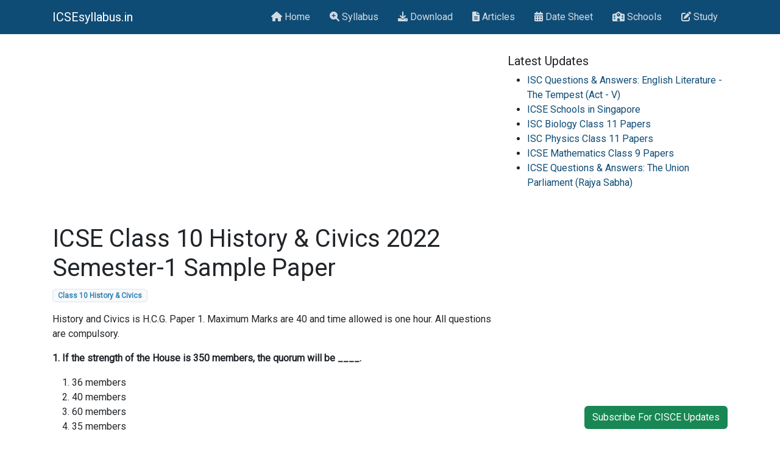

--- FILE ---
content_type: text/html; charset=utf-8
request_url: https://www.icsesyllabus.in/study/icse-class-10-history-civics-2022-semester-1-sample-paper
body_size: 6243
content:
<!DOCTYPE html>
<html lang="en-gb">
    <head>
                    <meta name="viewport" content="width=device-width, initial-scale=1.0" />
                            <link rel="icon" type="image/x-icon" href="/images/028-letter-i.png#joomlaImage://local-images/028-letter-i.png?width=512&height=512" />
                        
            <meta charset="utf-8">
	<meta name="generator" content="Joomla! - Open Source Content Management">
	<title>ICSE Class 10 History &amp; Civics 2022 Semester-1 Sample Paper - ICSEsyllabus.in</title>

            
	        <script type="application/ld+json">{"@context":"https:\/\/schema.org","@type":"BreadcrumbList","itemListElement":[{"@type":"ListItem","position":1,"item":{"@id":"https:\/\/www.icsesyllabus.in\/","name":"Home"}},{"@type":"ListItem","position":2,"item":{"@id":"https:\/\/www.icsesyllabus.in\/study","name":"Study"}},{"@type":"ListItem","position":3,"item":{"@id":"https:\/\/www.icsesyllabus.in\/study\/icse-class-10-history-civics-2022-semester-1-sample-paper","name":"ICSE Class 10 History &amp; Civics 2022 Semester-1 Sample Paper"}}]}</script>

            
                            <link rel="amphtml" href="https://www.icsesyllabus.in/study/icse-class-10-history-civics-2022-semester-1-sample-paper?v=amp" />
                        
            <link rel="stylesheet" href="https://cdnjs.cloudflare.com/ajax/libs/font-awesome/6.1.1/css/all.min.css" />
            
            <link rel="stylesheet" href="/media/techfry/css/grid.css" type="text/css" />
            
            <link rel="stylesheet" href="/templates/air/css/reset.css" type="text/css" />
            <link rel="stylesheet" href="/templates/air/css/template.css" type="text/css" />
            <link rel="stylesheet" href="/templates/air/css/component.css" type="text/css" />
            <link rel="stylesheet" href="/templates/air/css/utility.css" type="text/css" />
            <link rel="stylesheet" href="/templates/air/css/style.css" type="text/css" />

            <link href="https://fonts.googleapis.com/css2?family=Roboto" rel="stylesheet">

            
<style>
    :root {--primary-color: #0f4c75; --secondary-color: #3282b8;}
    body {font-family: 'Roboto', sans-serif;}
            h3 {color: #3282b8; font-weight:bold}    </style>

<!-- Global site tag (gtag.js) - Google Analytics -->
    <script async src="https://www.googletagmanager.com/gtag/js?id=G-5749EEV67K"></script>
    <script>
        window.dataLayer = window.dataLayer || [];
        function gtag(){dataLayer.push(arguments);}
        gtag('js', new Date());

        gtag('config', 'G-5749EEV67K');
    </script>

<script data-ad-client="ca-pub-2447777019466463" async src="https://pagead2.googlesyndication.com/pagead/js/adsbygoogle.js"></script>                
            </head>
    <body>
                    
                        
                            <header class="mb-3 text-white bg-primary">
    <div class="container">
        
        
<nav class="navbar navbar-expand-md justify-content-between align-items-center ">
        
    <a class="navbar-brand" title="ICSEsyllabus.in" href="/">
                ICSEsyllabus.in    </a>
    
    <div class="navbar-collapse">

                    
<ul class="navbar-nav">
<li class="nav-item"><a href="/" class="nav-link hover-text-reset hover-bright" title="Home"><span class="fas fa-home" aria-hidden="true"></span> Home</a></li><li class="nav-item"><a href="/syllabus" class="nav-link hover-text-reset hover-bright" title="Syllabus"><span class="fas fa-search-plus" aria-hidden="true"></span> Syllabus</a></li><li class="nav-item"><a href="/download" class="nav-link hover-text-reset hover-bright" title="Download"><span class="fas fa-download" aria-hidden="true"></span> Download</a></li><li class="nav-item"><a href="/articles" class="nav-link hover-text-reset hover-bright" title="Articles"><span class="fas fa-file-alt" aria-hidden="true"></span> Articles</a></li><li class="nav-item"><a href="/date-sheet" class="nav-link hover-text-reset hover-bright" title="Date Sheet"><span class="fas fa-calendar-alt" aria-hidden="true"></span> Date Sheet</a></li><li class="nav-item"><a href="/schools" class="nav-link hover-text-reset hover-bright" title="Schools"><span class="fas fa-school" aria-hidden="true"></span> Schools</a></li><li class="nav-item"><a href="/study" class="nav-link hover-text-reset hover-bright active " title="Study"><span class="fas fa-edit" aria-hidden="true"></span> Study</a></li></ul>

                
            
    </div>
    
        <div class="navbar-collapse-mobile">
                
                                    
                
        <div class="offcanvas bg-primary top-0 end-0" id="mainnav"><div class="text-white position-absolute top-0 end-0 p-2" onclick="close_canvas()"><i class="fas fa-times fa-2x"></i></div><div class="offcanvas-body">
<ul class="navbar-nav">
<li class="nav-item"><a href="/" class="nav-link hover-text-reset hover-bright" title="Home"><span class="fas fa-home" aria-hidden="true"></span> Home</a></li><li class="nav-item"><a href="/syllabus" class="nav-link hover-text-reset hover-bright" title="Syllabus"><span class="fas fa-search-plus" aria-hidden="true"></span> Syllabus</a></li><li class="nav-item"><a href="/download" class="nav-link hover-text-reset hover-bright" title="Download"><span class="fas fa-download" aria-hidden="true"></span> Download</a></li><li class="nav-item"><a href="/articles" class="nav-link hover-text-reset hover-bright" title="Articles"><span class="fas fa-file-alt" aria-hidden="true"></span> Articles</a></li><li class="nav-item"><a href="/date-sheet" class="nav-link hover-text-reset hover-bright" title="Date Sheet"><span class="fas fa-calendar-alt" aria-hidden="true"></span> Date Sheet</a></li><li class="nav-item"><a href="/schools" class="nav-link hover-text-reset hover-bright" title="Schools"><span class="fas fa-school" aria-hidden="true"></span> Schools</a></li><li class="nav-item"><a href="/study" class="nav-link hover-text-reset hover-bright active " title="Study"><span class="fas fa-edit" aria-hidden="true"></span> Study</a></li></ul>
</div></div><div class="p-2" onclick="open_canvas()"><i class="fas fa-bars fa-2x"></i></div><script>function open_canvas() {
                      document.getElementById("mainnav").style.width = "250px";
                    }
                    function close_canvas() {
                      document.getElementById("mainnav").style.width = "0";
                    }</script>    
    </div>

</nav>        
                
    </div>
</header>                        
                    
                            
<main>
    <div class="container">
        
        <div class="row">
    <div class="col-12 col-lg-8">
        


<script async src="https://pagead2.googlesyndication.com/pagead/js/adsbygoogle.js"></script>
<!-- Responsive White Background -->
<ins class="adsbygoogle"
     style="display:block"
     data-ad-client="ca-pub-2447777019466463"
     data-ad-slot="2520556536"
     data-ad-format="auto"
     data-full-width-responsive="true"></ins>
<script>
     (adsbygoogle = window.adsbygoogle || []).push({});
</script>        
        
    <div class="my-3">
        <h1>ICSE Class 10 History &amp; Civics 2022 Semester-1 Sample Paper</h1>	<ul class="list-inline">
																	<li class="list-inline-item">
					<a href="/subjects/class-10-history-civics" class="badge bg-light border text-secondary">
						Class 10 History &amp; Civics					</a>
				</li>
						</ul>
<p>History and Civics is H.C.G. Paper 1. Maximum Marks are 40 and time allowed is one hour. All questions are compulsory.</p>
 
<p><strong>1. If the strength of the House is 350 members, the quorum will be ____.</strong></p>
<ol>
<li>36 members</li>
<li>40 members</li>
<li>60 members</li>
<li>35 members</li>
</ol>
<p><strong>2.</strong></p>
<table style="border-collapse: collapse; width: 100%;" border="1">
<tbody>
<tr>
<td style="width: 49.6023%;">Lok Sabha</td>
<td style="width: 49.6023%;">550</td>
</tr>
<tr>
<td style="width: 49.6023%;">Rajya Sabha</td>
<td style="width: 49.6023%;">?</td>
</tr>
</tbody>
</table>
<ol>
<li>250</li>
<li>545</li>
<li>500</li>
<li>350</li>
</ol>
<p><strong>3. How many members of the Rajya Sabha retire once every two years?</strong></p>
<ol>
<li>One-sixth</li>
<li>One-fourth</li>
<li>Two-third</li>
<li>One-third</li>
</ol>
<p><strong>4. Residuary power refers to the power to make laws on subjects which are in the ____.</strong></p>
<ol>
<li>Union List</li>
<li>State List</li>
<li>Concurrent List</li>
<li>Not part of these three lists</li>
</ol>
<p><strong>5. Who determines the salaries and allowances of MPs and Ministers?</strong></p>
<ol>
<li>The President</li>
<li>The Parliament</li>
<li>The Chairman of UPSC</li>
<li>The Finance Minister</li>
</ol>
<p><strong>6. Who is empowered to promulgate an Ordinance when the Parliament is not in session?</strong></p>
<ol>
<li>The Vice-President</li>
<li>The President</li>
<li>The Prime Minister</li>
<li>The Attorney General of India</li>
</ol>
<p><strong>7. Which of the following procedures authorizes the Executive to draw funds from the Consolidated Fund until the Budget is passed by the Parliament?</strong></p>
<ol>
<li>Vote on Account</li>
<li>Veto</li>
<li>Prorogation</li>
<li>Supplementary Grants</li>
</ol>
<p><strong>8. Who elect the members of the Rajya Sabha?</strong></p>
<ol>
<li>The members of the Lok Sabha</li>
<li>The members of the Vidhan Sabha</li>
<li>The members of the Vidhan Parishad</li>
<li>The Citizens of India</li>
</ol>
<p><strong>9. Complete the given analogy.</strong></p>
<p>Lok Sabha : Speaker :: Rajya Sabha : ?</p>
<ol>
<li>Vice President</li>
<li>Prime Minister</li>
<li>President</li>
<li>Chief Justice of India</li>
</ol>
<p><strong>10. Which statement does not apply to the Subsidiary alliance?</strong></p>
<ol>
<li>The kings virtually lost their powers</li>
<li>It was introduced by Lord Dalhousie</li>
<li>The kings had to maintain the British army at their cost</li>
<li>They had a British resident in their court</li>
</ol>
<p><strong>11. The year in which the Congress was established</strong></p>
<ol>
<li>1885</li>
<li>1856</li>
<li>1898</li>
<li>1886</li>
</ol>
<p><strong>12. Which of the following is a method of the Assertive Nationalists?</strong></p>
<p>(i) Swadeshi<br />(ii) Boycott<br />(iii) Passive Resistance<br />(iv) Revivalism</p>
<ol>
<li>(i)</li>
<li>(ii)</li>
<li>(iii) and (iv)</li>
<li>All</li>
</ol>
<p><strong>13. Complete the given analogy.</strong></p>
<p>Simon Commission : Civil Disobedience Movement :: Cripps Mission : ?</p>
<ol>
<li>Non Cooperation Movement</li>
<li>Anti Partition Movement</li>
<li>Quit India Movement</li>
<li>Khilafat movement</li>
</ol>
<p><strong>14. The Supreme Commander of the Indian National Army</strong></p>
<ol>
<li>Subash Chandra Bose</li>
<li>Ras Behari Gosh</li>
<li>Jawaharlal Nehru</li>
<li>Lord Wavell</li>
</ol>
<p><strong>15. Which of these was not a provision of the Indian Independence Act, 1947?</strong></p>
<ol>
<li>There would be a Governor General for each Dominion.</li>
<li>There would be no division of the army.</li>
<li>The office of the Secretary of State was abolished.</li>
<li>The jurisdiction of the British Parliament would end.</li>
</ol>
<p><strong>16. Replace the underlined word to correct the statement.</strong></p>
<p>Unity, Faith, Sacrifice was the motto of the <span style="text-decoration: underline;">Forward Bloc</span>.</p>
<ol>
<li>Indian National Congress</li>
<li>Indian National Army</li>
<li>East India Association</li>
<li>The Muslim League</li>
</ol>
<p><strong>17. ____ was denied pension under the Doctrine of Lapse</strong></p>
<ol>
<li>Zeenat Mahal</li>
<li>Baji Rao II</li>
<li>Bahadhur Shah Zafar</li>
<li>Nana Saheb</li>
</ol>
<p><strong>18. The General Service Enlistment Act implied that soldiers</strong></p>
<ol>
<li>would not be given promotions</li>
<li>would have to travel overseas to fight</li>
<li>would be given less salaries</li>
<li>would not be given extra allowance</li>
</ol>
<p><strong>19. Mahatma Gandhi signed a pact with ____ to end the Civil Disobedience Movement.</strong></p>
<ol>
<li>Lord Mountbatten</li>
<li>Lord Irwin</li>
<li>Lord Wavell</li>
<li>Stafford Cripps</li>
</ol>
<p><strong>20. The nationalists felt Bengal was partitioned.</strong></p>
<ol>
<li>To divide Hindus and Muslims.</li>
<li>For effective administration.</li>
<li>To stop the spread of Swadeshi.</li>
<li>To help the Muslims.</li>
</ol>
<p><strong>21. When can the Parliament not legislate on subjects included in the State List?</strong></p>
<ol>
<li>When the State is ruled by a coalition</li>
<li>During the Proclamation of an Emergency</li>
<li>When the Rajya Sabha passes a resolution by two-thirds majority</li>
<li>When two or more States are of the opinion the Parliament should legislate on the subject.</li>
</ol>
<p><strong>22. Which of these are not exclusive powers of the Lok Sabha?</strong></p>
<ol>
<li>Introduction of a Money Bill</li>
<li>Passing of an Adjournment Motion</li>
<li>Passing of the No Confidence motion</li>
<li>Amendment of the Constitution</li>
</ol>
<p><strong>23. Assuming the powers of the State which is under an Emergency, is a ____ power of the Parliament.</strong></p>
<ol>
<li>Financial</li>
<li>Emergency</li>
<li>Legislative</li>
<li>Executive</li>
</ol>
<p><strong>24. The right of the members to ask questions in the House is known as ____.</strong></p>
<ol>
<li>Interpellation</li>
<li>Interjection</li>
<li>Defection</li>
<li>Prorogation</li>
</ol>
<p><strong>25. Who elect the Speaker of the Lok Sabha?</strong></p>
<ol>
<li>The President</li>
<li>Only the members of the ruling party</li>
<li>The Chairman of the Rajya Sabha</li>
<li>The members of the Lok Sabha</li>
</ol>
<p><strong>26. The creation of a new All India Services is an exclusive power of the _____. </strong></p>
<ol>
<li>President</li>
<li>Lok Sabha</li>
<li>Rajya Sabha</li>
<li>Supreme Court</li>
</ol>
<p><strong>27. Which of the following is not the aim of the Muslim League?</strong></p>
<ol>
<li>To develop and consolidate the feelings of national unity among Muslims.</li>
<li>To protect and advance the political rights of Muslims.</li>
<li>To promote among Muslims of India, support for the British Government.</li>
<li>To prevent hostilities between Muslims and other communities.</li>
</ol>
<p><strong>28. Identify the clauses of the Rowlatt Act.</strong></p>
<ol>
<li>In camera trial</li>
<li>Arrest people with a warrant</li>
<li>Vernacular Press must not publish anything against the British</li>
<li>Compulsory License for arms</li>
</ol>
<p><strong>29. The Civil Disobedience Movement was launched in _____.</strong></p>
<ol>
<li>1929</li>
<li>1920</li>
<li>1930</li>
<li>1942</li>
</ol>
<p><strong>30. In 1857, the Hindu and Muslim soldiers refused to use the new cartridges because:</strong></p>
<ol>
<li>they were greased with cow and pig fat</li>
<li>they were paid less salaries</li>
<li>they were forced to go abroad on duty</li>
<li>they were ill fed</li>
</ol>
<p><strong>31. To reorganise agriculture and industry on socialist lines was an aim of:</strong></p>
<ol>
<li>Indian National Congress</li>
<li>The Indian National Army</li>
<li>The Forward Bloc</li>
<li>The Muslim League</li>
</ol>
<p><strong>32. Choose the correct option to match the following:</strong></p>
<p>(1) Jyothiba Phule (i) Indian National Congress<br />(2) Raja Ram Mohan Roy (ii) Forward Bloc<br />(3) Subash Chandra Bose (iii) Brahmo Samaj<br />(4) A. O Hume (iv) Sathya Shodak Samaj</p>
<ol>
<li>1. i 2. ii 3. iii 4. iv</li>
<li>1. ii 2. I 3. iv 4. iii</li>
<li>1. iii 2. iv 3. i 4. ii</li>
<li>1. iv 2. iii 3. ii 4. I</li>
</ol>
<p><strong>33. Read the passage given and answer the questions that follow</strong></p>
<p>On February 4, 1922, a large group of nationalist volunteers had gathered on the streets of a small, obscure hamlet. More than a year had passed since Mahatma Gandhi had launched the movement with the aim of attaining ‘Purna Swaraj’ (full independence). The volunteers marched through the streets shouting slogans of Gandhi and the Khilafat. Soon they walked into the police. Sticks and stones were thrown from one end in return for bullets from the other. As the crowd grew larger and fiercer, the cops retreated inside the police station. The protestors doused the building in kerosene and set it on fire. Twenty-three policemen perished. A total of 228 people were brought to trial in the incident, out of which 19 were sentenced to death.</p>
<p>Source - The Indian Express</p>
<p><strong>(a) Where did this incident take place?</strong></p>
<ol>
<li>Lahore</li>
<li>Chauri Chaura</li>
<li>Dandi</li>
<li>Awadh</li>
</ol>
<p><strong>(b) Which movement did Gandhiji withdraw because of this incident?</strong></p>
<ol>
<li>Non-Cooperation Movement</li>
<li>Civil Disobedience Movement</li>
<li>Quit India Movement</li>
<li>Anti Partition Movement</li>
</ol>
<p><strong>(c) Identify the programmes which were adopted during this movement.</strong></p>
<ol>
<li>Swadeshi and Boycott</li>
<li>Violent agitations</li>
<li>Walked barefoot and bathed in the Ganga</li>
<li>Established many British schools</li>
</ol>
<p><strong>(d) Identify any two impacts of the movement that was suspended due to this event.</strong></p>
<ol>
<li>Instilled confidence in people</li>
<li>Led to large scale communal riots</li>
<li>Promoted Social reforms</li>
<li>Led to the First Round table Conference</li>
</ol>
<p><strong>34. Look at the picture given below and answer the questions that follow:</strong></p>
<p><img src="/images/questions/2022/10-history-civics-sp-sem1-q34.jpg" width="336" height="252" loading="lazy" data-path="local-images:/questions/2022/10-history-civics-sp-sem1-q34.jpg" /></p>
<p><strong>(a) Identify the man with Mahatma</strong></p>
<ol>
<li>Lord Mountbatten</li>
<li>Lord Curzon</li>
<li>Lord Wavell</li>
<li>Lord Dalhousie</li>
</ol>
<p><strong>(b) He was deputed to India for the following reason:</strong></p>
<ol>
<li>To implement Lord Wavell Plan</li>
<li>For effective administration</li>
<li>for peaceful transfer of power</li>
<li>to delay the partition of India</li>
</ol>
<p><strong>(c) Identify from the list, two proposals of the plan formulated by him.</strong></p>
<ol>
<li>The country would be divided into two dominions</li>
<li>Formation of a Constituent Assembly</li>
<li>There would be grouping of provinces</li>
<li>Setting up of a Boundary Commission</li>
</ol>
<p><strong>(d) Which of the following clauses about the Princely States was not part of the plan proposed by him?</strong></p>
<ol>
<li>Princely states had to join only India</li>
<li>All treaties with the Princely states would come to an end</li>
<li>Princely states could remain independent</li>
<li>The states could join either India or Pakistan</li>
</ol>
    </div>
    
            <div class="my-5">
            <div class="moduletable bg-light">
        
<nav aria-label="Breadcrumbs">
	<ol class="breadcrumb">
		
		<li class="breadcrumb-item"><a href="/" class="text-decoration-none pathway"><span>Home</span></a></li><li class="breadcrumb-item"><a href="/study" class="text-decoration-none pathway"><span>Study</span></a></li><li class="breadcrumb-item active"><span>ICSE Class 10 History &amp; Civics 2022 Semester-1 Sample Paper</span></li>	</ol>
	
	</nav>
</div>

        </div>
            
<script async src="https://pagead2.googlesyndication.com/pagead/js/adsbygoogle.js"></script>
<!-- Responsive White Background -->
<ins class="adsbygoogle"
     style="display:block"
     data-ad-client="ca-pub-2447777019466463"
     data-ad-slot="2520556536"
     data-ad-format="auto"
     data-full-width-responsive="true"></ins>
<script>
     (adsbygoogle = window.adsbygoogle || []).push({});
</script> 

    
    </div>
    <div class="col-12 col-lg-4">
            <aside class="my-3">
        
        
        <div class="moduletable  my-2">
            <h5 >Latest Updates</h5>        <ul class="mod-articleslatest latestnews mod-list">
    <li itemscope itemtype="https://schema.org/Article">
        <a href="/study/isc-questions-answers-english-literature-the-tempest-act-v" itemprop="url">
            <span itemprop="name">
                ISC Questions & Answers: English Literature - The Tempest (Act - V)            </span>
        </a>
    </li>
    <li itemscope itemtype="https://schema.org/Article">
        <a href="/schools/icse-schools-in-singapore" itemprop="url">
            <span itemprop="name">
                ICSE Schools in Singapore            </span>
        </a>
    </li>
    <li itemscope itemtype="https://schema.org/Article">
        <a href="/class-11-question-papers/isc-biology-class-11-papers" itemprop="url">
            <span itemprop="name">
                ISC Biology Class 11 Papers            </span>
        </a>
    </li>
    <li itemscope itemtype="https://schema.org/Article">
        <a href="/class-11-question-papers/isc-physics-class-11-papers" itemprop="url">
            <span itemprop="name">
                ISC Physics Class 11 Papers            </span>
        </a>
    </li>
    <li itemscope itemtype="https://schema.org/Article">
        <a href="/class-09-question-papers/icse-mathematics-class-9-papers" itemprop="url">
            <span itemprop="name">
                ICSE Mathematics Class 9 Papers            </span>
        </a>
    </li>
    <li itemscope itemtype="https://schema.org/Article">
        <a href="/study/icse-questions-answers-the-union-parliament-rajya-sabha" itemprop="url">
            <span itemprop="name">
                ICSE Questions & Answers: The Union Parliament (Rajya Sabha)            </span>
        </a>
    </li>
</ul>
</div>

        
        <script async src="//pagead2.googlesyndication.com/pagead/js/adsbygoogle.js"></script>
<!-- Responsive White Background -->
<ins class="adsbygoogle"
     style="display:block"
     data-ad-client="ca-pub-2447777019466463"
     data-ad-slot="2520556536"
     data-ad-format="auto"
     data-full-width-responsive="true"></ins>
<script>
(adsbygoogle = window.adsbygoogle || []).push({});
</script>        
    </aside>
    </div>
</div>        
    </div>
</main>                        
                        
                            <footer>
    <div class="container d-flex justify-content-end fixed-bottom">
        
<div id="mod-custom110" class="mod-custom custom">
    <p><a class="btn bg-success text-white" href="/subscribe">Subscribe For CISCE Updates</a></p></div>

    </div>
</footer>                    
                    
                
            
    
    </body>
</html>

--- FILE ---
content_type: text/html; charset=utf-8
request_url: https://www.google.com/recaptcha/api2/aframe
body_size: 251
content:
<!DOCTYPE HTML><html><head><meta http-equiv="content-type" content="text/html; charset=UTF-8"></head><body><script nonce="w13gWAxbjRHANXXkV6Fsng">/** Anti-fraud and anti-abuse applications only. See google.com/recaptcha */ try{var clients={'sodar':'https://pagead2.googlesyndication.com/pagead/sodar?'};window.addEventListener("message",function(a){try{if(a.source===window.parent){var b=JSON.parse(a.data);var c=clients[b['id']];if(c){var d=document.createElement('img');d.src=c+b['params']+'&rc='+(localStorage.getItem("rc::a")?sessionStorage.getItem("rc::b"):"");window.document.body.appendChild(d);sessionStorage.setItem("rc::e",parseInt(sessionStorage.getItem("rc::e")||0)+1);localStorage.setItem("rc::h",'1768573969402');}}}catch(b){}});window.parent.postMessage("_grecaptcha_ready", "*");}catch(b){}</script></body></html>

--- FILE ---
content_type: text/css
request_url: https://www.icsesyllabus.in/media/techfry/css/grid.css
body_size: 42
content:
/* Grid */
.grid {display: grid; gap: 1rem; height: 100%;}

.grid-1 {grid-template-columns: repeat(1, 1fr);}
.grid-2 {grid-template-columns: repeat(1, 1fr);}
.grid-3 {grid-template-columns: repeat(1, 1fr);}
.grid-4 {grid-template-columns: repeat(1, 1fr);}
.grid-6 {grid-template-columns: repeat(1, 1fr);}

.g-col-2 {grid-column: auto / span 2;}
.g-col-3 {grid-column: auto / span 3;}
.g-col-4 {grid-column: auto / span 4;}

.g-start-2 {grid-column-start: 2;}
.g-start-3 {grid-column-start: 3;}
.g-start-4 {grid-column-start: 4;}

/* Tablets and above : 3 columns */
@media screen and (min-width: 768px) {
    .grid-1 {grid-template-columns: repeat(1, 1fr);}
    .grid-2 {grid-template-columns: repeat(2, 1fr);}
    .grid-3 {grid-template-columns: repeat(3, 1fr);}
    .grid-4 {grid-template-columns: repeat(2, 1fr);}
    .grid-6 {grid-template-columns: repeat(3, 1fr);}
}

/* Desktop and above : 3 or more columns */
@media screen and (min-width: 992px) {
    .grid-1 {grid-template-columns: repeat(1, 1fr);}
    .grid-2 {grid-template-columns: repeat(2, 1fr);}
    .grid-3 {grid-template-columns: repeat(3, 1fr);}
    .grid-4 {grid-template-columns: repeat(4, 1fr);}
    .grid-6 {grid-template-columns: repeat(6, 1fr);}
}

--- FILE ---
content_type: text/css
request_url: https://www.icsesyllabus.in/templates/air/css/reset.css
body_size: 320
content:
/* 1. Use a more-intuitive box-sizing model. */
*, *::before, *::after {box-sizing: border-box;}

/* 2. Remove default margin */
* {margin: 0;}

/* 3. Add accessible line-height and color */
body {color: #212529; line-height: 1.5; margin: 0; font-size: 1rem;}

/* 4. Improve media defaults */
img, picture, video, canvas, svg {display: block; max-width: 100%;}

/* 5. Forms */
fieldset {min-width: 0; padding: 0; margin: 0; border: 0;}
legend {float: left; width: 100%; padding: 0; margin-bottom: 0.5rem;}
label {display: inline-block;}
button, input, select, textarea {margin: 0; font-family: inherit; font-size: inherit; line-height: inherit;}
textarea {resize: vertical;}
[type=button]:not(:disabled), [type=reset]:not(:disabled), [type=submit]:not(:disabled), button:not(:disabled) {cursor: pointer;}

/* 6. Headings */
.h1, .h2, .h3, .h4, .h5, .h6, h1, h2, h3, h4, h5, h6 {overflow-wrap: break-word; margin-top: 0; margin-bottom: 0.5rem; font-weight: 500; line-height: 1.2;}

/* 7. Paragraphs */
p {overflow-wrap: break-word; margin-top: 0; margin-bottom: 1rem;}

/* 8. Horizontal Rule */
hr {margin: 1rem 0; color: inherit; border: 0; border-top: 1px solid; opacity: .25;}

/* 9. Pre Tags */
pre {white-space:pre-wrap; display: block; margin-top: 0; margin-bottom: 1rem; font-size: .875em;}
pre code {font-size: inherit; color: inherit; word-break: normal;}

/* 10. Code */
code {font-size: .875em; color: #d63384; word-wrap: break-word;}


--- FILE ---
content_type: text/css
request_url: https://www.icsesyllabus.in/templates/air/css/template.css
body_size: 1418
content:
:root {
    --success-color:#198754; --danger-color:#dc3545; --warning-color:#ffc107; --info-color:#0dcaf0; --light-color:#f8f9fa; --dark-color:#212529;
}

/* Containers */
.container {margin: 0 auto; padding: 0 1rem;}
.container-fluid {width: 100%; padding: 0 1rem;}
@media (min-width: 576px) {.container {max-width: 540px;}}
@media (min-width: 768px) {.container {max-width: 720px;}}
@media (min-width: 992px) {.container {max-width: 960px;}}
@media (min-width: 1200px) {.container {max-width: 1140px;}}

/* Rows and Columns */
.row {display: flex; flex-wrap: wrap; --gutter-x: 0.75rem; --gutter-y: 0;
    margin-top: calc(-1 * var(--gutter-y)); margin-right: calc(-.5 * var(--gutter-x)); margin-left: calc(-.5 * var(--gutter-x));}
.g-0, .gx-0 {--gutter-x: 0;} .g-1, .gx-1 {--gutter-x: 0.25rem;} .g-2, .gx-2 {--gutter-x: 0.5rem;} .g-3, .gx-3 {--gutter-x: 0.75rem;} .g-4, .gx-4 {--gutter-x: 1.5rem;} .g-5, .gx-5 {--gutter-x: 3rem;}
.g-0, .gy-0 {--gutter-y: 0;} .g-1, .gy-1 {--gutter-y: 0.25rem;} .g-2, .gy-2 {--gutter-y: 0.5rem;} .g-3, .gy-3 {--gutter-y: 0.75rem;} .g-4, .gy-4 {--gutter-y: 1.5rem;} .g-5, .gy-5 {--gutter-y: 3rem;}
.row > * {flex-shrink: 0; width: 100%; max-width: 100%; padding-left: calc(var(--gutter-x) * .5); padding-right: calc(var(--gutter-x) * .5); margin-top: var(--gutter-y);}

.col {flex: 1 0 0;}

.col-1 {flex: 0 0 auto; width: 8.33333333%;}
.col-2 {flex: 0 0 auto; width: 16.66666667%;}
.col-3 {flex: 0 0 auto; width: 25%;}
.col-4 {flex: 0 0 auto; width: 33.33333333%;}
.col-5 {flex: 0 0 auto; width: 41.66666667%;}
.col-6 {flex: 0 0 auto; width: 50%;}
.col-7 {flex: 0 0 auto; width: 58.33333333%;}
.col-8 {flex: 0 0 auto; width: 66.66666667%;}
.col-9 {flex: 0 0 auto; width: 75%;}
.col-10 {flex: 0 0 auto; width: 83.33333333%;}
.col-11 {flex: 0 0 auto; width: 91.66666667%;}
.col-12 {flex: 0 0 auto; width: 100%;}

.row-cols-1 > * {flex: 0 0 auto; width: 100%;}
.row-cols-2 > * {flex: 0 0 auto; width: 50%;}
.row-cols-3 > * {flex: 0 0 auto; width: 33.33333333%;}
.row-cols-4 > * {flex: 0 0 auto; width: 25%;}
.row-cols-5 > * {flex: 0 0 auto; width: 20%;}
.row-cols-6 > * {flex: 0 0 auto; width: 16.66666667%;}

@media (min-width: 576px) {
    .row-cols-sm-1 > * {flex: 0 0 auto; width: 100%;}
    .row-cols-sm-2 > * {flex: 0 0 auto; width: 50%;}
    .row-cols-sm-3 > * {flex: 0 0 auto; width: 33.33333333%;}
    .row-cols-sm-4 > * {flex: 0 0 auto; width: 25%;}
    .row-cols-sm-5 > * {flex: 0 0 auto; width: 20%;}
    .row-cols-sm-6 > * {flex: 0 0 auto; width: 16.66666667%;}
}
@media (min-width: 768px) {
    .row-cols-md-1 > * {flex: 0 0 auto; width: 100%;}
    .row-cols-md-2 > * {flex: 0 0 auto; width: 50%;}
    .row-cols-md-3 > * {flex: 0 0 auto; width: 33.33333333%;}
    .row-cols-md-4 > * {flex: 0 0 auto; width: 25%;}
    .row-cols-md-5 > * {flex: 0 0 auto; width: 20%;}
    .row-cols-md-6 > * {flex: 0 0 auto; width: 16.66666667%;}
}
@media (min-width: 992px) {
    .col-lg-4 {flex: 0 0 auto; width: 33.33333333%;} .col-lg-8 {flex: 0 0 auto; width: 66.66666667%;}
    .row-cols-lg-1 > * {flex: 0 0 auto; width: 100%;}
    .row-cols-lg-2 > * {flex: 0 0 auto; width: 50%;}
    .row-cols-lg-3 > * {flex: 0 0 auto; width: 33.33333333%;}
    .row-cols-lg-4 > * {flex: 0 0 auto; width: 25%;}
    .row-cols-lg-5 > * {flex: 0 0 auto; width: 20%;}
    .row-cols-lg-6 > * {flex: 0 0 auto; width: 16.66666667%;}
}


/* Typography */
a {color: var(--primary-color); text-decoration: none;} a:hover {color: var(--secondary-color);}
.h1, h1 {font-size: 2.5rem;} .h2, h2 {font-size: 2rem;} .h3, h3 {font-size: 1.75rem;}
.h4, h4 {font-size: 1.5rem;} .h5, h5 {font-size: 1.25rem;} .h6, h6 {font-size: 1rem;}
.lead {font-size: 1.25rem; font-weight: 300;}
.mark, mark {padding: 0.1875em; background-color: #fff3cd;} .small, small {font-size: .875em;}

/* Forms */
.form-control {display: block; width: 100%; padding: 0.375rem 0.75rem; font-size: 1rem; font-weight: 400; line-height: 1.5; color: #212529;
    background-color: #fff; background-clip: padding-box; border: 1px solid #ced4da; border-radius: 0.375rem; transition: .15s;}
.form-control:focus {color: #212529; background-color: #fff; border-color: #86b7fe; outline: 0; box-shadow: 0 0 0 0.25rem rgb(13 110 253 / 25%);}
.form-label {margin-bottom: 0.5rem;}
.form-text {margin-top: 0.25rem; font-size: .875em; color: #6c757d;}

.form-select {display: block; width: 100%; padding: 0.375rem 2.25rem 0.375rem 0.75rem; font-size: 1rem; font-weight: 400; line-height: 1.5; color: #212529;
    background-color: #fff; border: 1px solid #ced4da; border-radius: .375rem; transition: .15s;}
.form-select:focus {border-color: #86b7fe; outline: 0; box-shadow: 0 0 0 0.25rem rgb(13 110 253 / 25%);}
.form-select-lg {padding-top: 0.5rem; padding-bottom: 0.5rem; padding-left: 1rem; font-size: 1.25rem; border-radius: 0.5rem;}
.form-select-sm {padding-top: 0.25rem; padding-bottom: 0.25rem; padding-left: 0.5rem; font-size: .875rem; border-radius: 0.25rem;}
    
.form-check {display: block; min-height: 1.5rem; padding-left: 1.5em; margin-bottom: 0.125rem;}
.form-check-input:checked {background-color: #0d6efd; border-color: #0d6efd;} 
.form-check-input[type=checkbox] {border-radius: 0.25em;} .form-check-input[type=radio] {border-radius: 50%;}
.form-check-input:focus {border-color: #86b7fe; outline: 0; box-shadow: 0 0 0 0.25rem rgb(13 110 253 / 25%);}

.input-group {position: relative; display: flex; flex-wrap: wrap; align-items: stretch; width: 100%; flex-direction: row;}
.input-group-text {display: flex; align-items: center; padding: 0.375rem 0.75rem; font-size: 1rem; font-weight: 400; line-height: 1.5; color: #212529;
    text-align: center; white-space: nowrap; background-color: #e9ecef; border: 1px solid #ced4da; border-radius: 0.375rem;}
.input-group > :not(:first-child) {margin-left: -1px; border-top-left-radius: 0; border-bottom-left-radius: 0;}
.input-group > :not(:last-child) {border-top-right-radius: 0; border-bottom-right-radius: 0;}

.input-group > .form-control, .input-group > .form-select {position: relative; flex: 1 1 auto; width: 1%; min-width: 0;}
.form-control-feedback {width: 100%; font-size: .875em; color: #0dcaf0;}
.form-control:disabled, .form-control[readonly] {background-color: #eee;}

/* Images */
.img-fluid {max-width: 100%; height: auto;}
.img-thumbnail {padding: 0.25rem; background-color: #fff; border: 1px solid #dee2e6; border-radius: 0.375rem; max-width: 100%; height: auto;}

/* Lists */
dl, ol, ul {margin-top: 0; margin-bottom: 1rem;} ol, ul {padding-left: 2rem;}
ol ol, ol ul, ul ol, ul ul {margin-bottom: 0;}
.list-unstyled {list-style:none; padding-left: 0;}
.list-inline {padding-left: 0; list-style:none;} .list-inline-item {display: inline-block; margin-right: 0.5rem;}
.list-group {display: flex; flex-direction: column; padding-left: 0;}
.list-group-item {display: block; padding: 0.5rem 1rem; border-bottom: 1px solid #dee2e6;}

/* Tables */
table {caption-side: bottom; border-collapse: collapse;}
tbody, td, tfoot, th, thead, tr {border-color: inherit; border-style: solid; border-width: 0;}
.table {width: 100%; margin-bottom:1rem; border-color: #dee2e6;}
.table > :not(caption) > * > * {padding: 0.5rem 0.5rem; border-bottom-width: 1px;}

.table-striped tbody tr:nth-of-type(odd) {background-color: rgba(0,0,0,0.05);}
.table-hover tbody tr:hover {background-color: rgba(0,0,0,0.075);}

.table-bordered, .table-bordered td, .table-bordered th {border: 1px solid #dee2e6;}
.table-sm > :not(caption) > * > * {padding: 0.25rem 0.25rem;}

--- FILE ---
content_type: text/css
request_url: https://www.icsesyllabus.in/templates/air/css/component.css
body_size: 1064
content:
/* Accordion */
.accordion {border: 1px solid #dee2e6; border-radius: 0.375rem;}
.accordion-item {border: 1px solid #dee2e6;}
.accordion-button {color: #333; background-color: #eee; display: block; width: 100%; text-align: left; padding: 1rem;
    border: 1px solid #ccc; cursor: pointer; font-size: 1rem; transition: 0.4s;}
.accordion-button:hover {color: #000; background-color: #ccc;}
.accordion-body {border: 1px solid #ccc; padding: 1rem; overflow: hidden;}

/* Alert */
.alert {position: relative; margin-top: 1rem; margin-bottom: 1rem; padding: 1rem; color: inherit; border-radius: 0.375rem;}
.alert-success {color: #0f5132; background-color: #d1e7dd; border-color: #badbcc;}

/* Badges */
.badge {display: inline-block; padding:0.35em 0.65em; text-align: center; font-size: 0.75em; white-space:nowrap; 
    vertical-align: baseline; border-radius: 0.375rem; font-weight: 700; line-height: 1;}

/* Breadcrumb */
.breadcrumb {display:flex; list-style: none; padding: 0; flex-wrap: wrap;}
.breadcrumb li::before {padding: 0.5rem; content: ">";}
.breadcrumb li:first-child::before {padding: 0; content: "";}

/* Buttons */
.btn {display: inline-block; padding: 0.375rem 0.75rem; font-size: 1rem; vertical-align: middle; overflow: hidden; user-select: none;
        text-decoration: none; text-align: center; cursor: pointer; border: 1px solid transparent; border-radius: 0.375rem; transition: 150ms;
        --btn-hover-bg: #cccccc; --btn-hover-color: #000000;}
.btn-sm {padding: 0.25rem 0.5rem; font-size: 0.875rem;} .btn-lg {padding: 0.5rem 1rem; font-size: 1.25rem;}

.btn-primary {color: #ffffff; background-color: var(--primary-color);} .btn-secondary {color: #ffffff; background-color: var(--secondary-color);}
.btn-success {color: #ffffff; background-color: var(--success-color);} .btn-danger {color: #ffffff; background-color: var(--danger-color);}
.btn-warning {color: #ffffff; background-color: var(--warning-color);} .btn-info {color: #ffffff; background-color: var(--info-color);}
.btn-light {color: #000000; background-color: var(--light-color);} .btn-dark {color: #ffffff; background-color: var(--dark-color);}

.btn-outline-primary {border-color: var(--primary-color); color: var(--primary-color); --btn-hover-bg: var(--primary-color); --btn-hover-color: #ffffff;}
.btn-outline-secondary {border-color: var(--secondary-color); color: var(--secondary-color); --btn-hover-bg: var(--secondary-color); --btn-hover-color: #ffffff;}
.btn-outline-success {border-color: var(--success-color); color: var(--success-color); --btn-hover-bg: var(--success-color); --btn-hover-color: #ffffff;}
.btn-outline-danger {border-color: var(--danger-color); color: var(--danger-color); --btn-hover-bg: var(--danger-color); --btn-hover-color: #ffffff;}
.btn-outline-warning {border-color: var(--warning-color); color: var(--warning-color); --btn-hover-bg: var(--warning-color); --btn-hover-color: #ffffff;}
.btn-outline-info {border-color: var(--info-color); color: var(--info-color); --btn-hover-bg: var(--info-color); --btn-hover-color: #ffffff;}
.btn-outline-light {border-color: var(--light-color); color: var(--light-color); --btn-hover-bg: var(--light-color); --btn-hover-color: #000000;}
.btn-outline-dark {border-color: var(--dark-color); color: var(--dark-color); --btn-hover-bg: var(--dark-color); --btn-hover-color: #ffffff;}

.btn:hover {color: var(--btn-hover-color); background-color: var(--btn-hover-bg);}

/* Card */
.card {border: 1px solid #dee2e6;}
.card-img-top {width: 100%; height: auto;}
.card-body {padding: 1rem;}

/* Carousel */
.carousel {position: relative;}
.carouselitem {display: none;}

/* Modal */
.modal {z-index: 3; display: none; padding-top: 100px; position: fixed; left: 0; top: 0; width: 100%;
    height: 100%; overflow: auto; background-color: rgb(0,0,0); background-color: rgba(0,0,0,0.4);}
.modal-content {margin: auto; position: relative; padding: 0; outline: 0; width: 600px}
 
/* Navbar */
.navbar {padding: 0.5rem 0; position: relative; display: flex;}
.navbar-brand {padding-top: 0.3125rem; padding-bottom: 0.3125rem; margin-right: 1rem; font-size: 1.25rem; color: inherit; text-decoration: none; white-space: nowrap;}
.navbar-nav {list-style-type: none; margin: 0; padding: 0; display: flex; flex-direction: column;}
.navbar-collapse {display: none;}

@media (min-width: 768px) {
    .navbar-expand-md .navbar-nav {flex-direction: row;}
    .navbar-expand-md .navbar-collapse {display: flex; flex-basis: auto;}
    .navbar-expand-md .navbar-collapse-mobile {display: none;}
}

@media (min-width: 992px) {
    .navbar-expand-lg .navbar-nav {flex-direction: row;}
    .navbar-expand-lg .navbar-collapse {display: flex; flex-basis: auto;}
    .navbar-expand-lg .navbar-collapse-mobile {display: none;}
}

/* Nav */
.nav {display: flex; flex-wrap: wrap; padding-left: 0; list-style-type: none;}
.nav-link {color: inherit; display: block; padding: 0.5rem 1rem; width: auto; text-decoration: none; transition: .15s}

/* Offcanvas */
.offcanvas {height: 100%; width: 0; position: fixed; z-index: 1; overflow: auto; transition: 0.5s;}
.offcanvas-body {padding: 1rem; margin-top: 1rem;}

/* Pagination */
.pagination {display: flex; padding-left:0; list-style: none;}
.page-link {position: relative; display: block; padding: 0.375rem 0.75rem; border: 1px solid #dee2e6;}
.page-item:not(:first-child) .page-link {margin-left: -1px;}
.page-link:hover {z-index: 2;background-color: #dee2e6;}

/* Progress Bars */
.progress {border: 1px solid #dee2e6; height: 1rem; font-size: 0.75rem; overflow: hidden; background-color: #e9ecef;}
.progress-bar {text-align: center;}

/* Tabs */
.tabs {overflow: hidden; border: 1px solid #ccc; background-color: #f1f1f1;}
.tablink {padding: 0.75rem; transition: 0.3s;}
.tab-pane {padding: 0.5rem; border: 1px solid #ccc; border-top: none;}
.tabs .active {color: #000; background-color: #ccc;}

--- FILE ---
content_type: text/css
request_url: https://www.icsesyllabus.in/templates/air/css/utility.css
body_size: 1723
content:
/* Background */
.bg-primary {background-color: var(--primary-color);} .bg-secondary {background-color: var(--secondary-color);}
.bg-success {background-color: var(--success-color);} .bg-danger {background-color: var(--danger-color);}
.bg-warning {background-color: var(--warning-color);} .bg-info {background-color: var(--info-color);} 
.bg-light {background-color: var(--light-color);} .bg-dark {background-color: var(--dark-color);}
.bg-white {background-color: #ffffff;} .bg-transparent {background-color: transparent;}
.bg-gradient {background-image: linear-gradient(180deg, rgba(255, 255, 255, 0.15), rgba(255, 255, 255, 0));}

/* Borders */
.border {border: 1px solid #dee2e6;} .border-0 {border: none;}
.border-top {border-top: 1px solid #dee2e6;} .border-bottom {border-bottom: 1px solid #dee2e6;}
.border-start {border-left: 1px solid #dee2e6;} .border-end {border-right: 1px solid #dee2e6;}
.border-primary {border-color: var(--primary-color);} .border-secondary {border-color: var(--secondary-color);} 
.border-success {border-color: var(--success-color);} .border-danger {border-color: var(--danger-color);} 
.border-warning {border-color: var(--warning-color);} .border-info {border-color: var(--info-color);}
.border-dark {border-color: var(--dark-color);}
.border-1 {border-width: 1px;} .border-2 {border-width: 2px;} .border-3 {border-width: 3px;} .border-4 {border-width: 4px;} .border-5 {border-width: 5px;}

/* Border Radius */
.rounded {border-radius: 0.375rem;} .rounded-circle {border-radius: 50%;} .rounded-pill {border-radius: 50rem;}
.rounded-0 {border-radius: 0;} .rounded-1 {border-radius: 0.25rem;} .rounded-2 {border-radius: 0.375rem;} 
.rounded-3 {border-radius: 0.5rem;} .rounded-4 {border-radius: 1rem;} .rounded-5 {border-radius: 2rem;}

/* Colors - Standard */
.text-primary {color: var(--primary-color);} .text-secondary {color: var(--secondary-color);}
.text-success {color: var(--success-color);} .text-danger {color: var(--danger-color);} 
.text-warning {color: var(--warning-color);} .text-info {color: var(--info-color);}
.text-light {color: var(--light-color);} .text-dark {color: var(--dark-color);} .text-muted {color: #6c757d;} .text-white {color: #ffffff;}

/* Display */
.d-inline {display: inline;} .d-block {display: block;} .d-none {display: none;}
@media print {.d-print-none {display: none;}}

/* Flex */
.d-flex {display: flex} .d-inline-flex {display: inline-flex;}
.flex-row {flex-direction: row;} .flex-row-reverse {flex-direction: row-reverse;}
.flex-column {flex-direction: column;} .flex-column-reverse {flex-direction: column-reverse;}
.justify-content-start {justify-content: flex-start;} .justify-content-end {justify-content: flex-end;} .justify-content-center {justify-content: center;}
.justify-content-between {justify-content: space-between;} .justify-content-around {justify-content: space-around;} .justify-content-evenly {justify-content: space-evenly;}
.align-items-start {align-items: flex-start;} .align-items-end {align-items: flex-end;} .align-items-center {align-items: center;}
.align-items-baseline {align-items: baseline;} .align-items-stretch {align-items: stretch;}
.align-self-start {align-self: flex-start;} .align-self-center {align-self: center;} .align-self-end {align-self: flex-end;}
.align-self-baseline {align-self: baseline;} .align-self-stretch {align-self: stretch;}
.flex-fill {flex: 1 1 auto;} .flex-wrap {flex-wrap: wrap;} .flex-nowrap {flex-wrap: nowrap;}

/* Float */
.float-start {float: left;} .float-end {float: right;} .float-none {float: none;}

/* Interactions */
.user-select-all {user-select: all;} .user-select-none {user-select: none;}

/* Opacity */
.opacity-100 {opacity: 1;} .opacity-75 {opacity: .75;} .opacity-50 {opacity: .5;} .opacity-25 {opacity: .25;}

/* Overflow */
.overflow-auto {overflow: auto;} .overflow-hidden {overflow: hidden;} .overflow-visible {overflow: visible;} .overflow-scroll {overflow: scroll;}

/* Position */
.position-relative {position: relative;} .position-absolute {position: absolute;} .position-fixed {position: fixed;} 
.position-sticky {position: sticky;} .position-static {position: static;}
.top-0 {top: 0;} .top-50 {top: 50%;} .top-100 {top: 100%;} .bottom-0 {bottom: 0;} .bottom-50 {bottom: 50%;} .bottom-100 {bottom: 100%}
.start-0 {left: 0;} .start-50 {left: 50%;} .start-100 {left: 100%;} 
.end-0 {right: 0;} .end-50 {right: 50%;} .end-100 {right: 100%;}
.translate-middle {transform: translate(-50%,-50%);}

.fixed-top {position: fixed; top: 0; right: 0; left: 0; z-index: 2;} .fixed-bottom {position: fixed; right: 0; bottom: 0; left: 0; z-index: 2;}
.sticky-top {position: sticky; top: 0; z-index: 2;}

/* Shadows */
.shadow-none {box-shadow: none;} .shadow-sm {box-shadow: 0 0.125rem 0.25rem rgba(0, 0, 0, .075);} 
.shadow {box-shadow: 0 0.5rem 1rem rgba(0, 0, 0, .15);} .shadow-lg {box-shadow: 0 1rem 3rem rgba(0, 0, 0, .175);}

/* Sizing */
.w-25 {width: 25%;} .w-50 {width: 50%;} .w-75 {width: 75%;} .w-100 {width: 100%;} .w-auto {width: auto;}
.h-25 {height: 25%;} .h-50 {height: 50%;} .h-75 {height: 75%;} .h-100 {height: 100%;} .h-auto {height: auto;}
.mw-100 {max-width: 100%;} .mh-100 {max-height: 100%;}

/* Spacing */
.m-0 {margin: 0} .m-1 {margin: 0.25rem;} .m-2 {margin: 0.5rem;} .m-3 {margin: 1rem;} .m-4 {margin: 1.5rem;} .m-5 {margin: 3rem;}
.my-1 {margin: 0.25rem 0;} .my-2 {margin: 0.5rem 0;} .my-3 {margin: 1rem 0;} .my-4 {margin: 1.5rem 0;} .my-5 {margin: 3rem 0;}
.mx-1 {margin: 0 0.25rem;} .mx-2 {margin: 0 0.5rem;} .mx-3 {margin: 0 1rem;} .mx-4 {margin: 0 1.5rem;} .mx-5 {margin: 0 3rem;}
.mb-1 {margin-bottom: 0.25rem;} .mb-2 {margin-bottom: 0.5rem;} .mb-3 {margin-bottom: 1rem;} .mb-4 {margin-bottom: 1.5rem;} .mb-5 {margin-bottom: 3rem;}
.mt-1 {margin-top: 0.25rem;} .mt-2 {margin-top: 0.5rem;} .mt-3 {margin-top: 1rem;} .mt-4 {margin-top: 1.5rem;} .mt-5 {margin-top: 3rem;}
.ms-1 {margin-left: 0.25rem;} .ms-2 {margin-left: 0.5rem;} .ms-3 {margin-left: 1rem;} .ms-4 {margin-left: 1.5rem;} .ms-5 {margin-left: 3rem;}
.me-1 {margin-right: 0.25rem;} .me-2 {margin-right: 0.5rem;} .me-3 {margin-right: 1rem;} .me-4 {margin-right: 1.5rem;} .me-5 {margin-right: 3rem;}

.p-0 {padding: 0} .p-1 {padding: 0.25rem;} .p-2 {padding: 0.5rem;} .p-3 {padding: 1rem;} .p-4 {padding: 1.5rem;} .p-5 {padding: 3rem;}
.py-1 {padding: 0.25rem 0;} .py-2 {padding: 0.5rem 0;} .py-3 {padding: 1rem 0;} .py-4 {padding: 1.5rem 0;} .py-5 {padding: 3rem 0;}
.px-1 {padding: 0 0.25rem;} .px-2 {padding: 0 0.5rem;} .px-3 {padding: 0 1rem;} .px-4 {padding: 0 1.5rem;} .px-5 {padding: 0 3rem;}
.pb-1 {padding-bottom: 0.25rem;} .pb-2 {padding-bottom: 0.5rem;} .pb-3 {padding-bottom: 1rem;} .pb-4 {padding-bottom: 1.5rem;} .pb-5 {padding-bottom: 3rem;}
.pt-1 {padding-top: 0.25rem;} .pt-2 {padding-top: 0.5rem;} .pt-3 {padding-top: 1rem;} .pt-4 {padding-top: 1.5rem;} .pt-5 {padding-top: 3rem;}
.ps-1 {padding-left: 0.25rem;} .ps-2 {padding-left: 0.5rem;} .ps-3 {padding-left: 1rem;} .ps-4 {padding-left: 1.5rem;} .ps-5 {padding-left: 3rem;}
.pe-1 {padding-right: 0.25rem;} .pe-2 {padding-right: 0.5rem;} .pe-3 {padding-right: 1rem;} .pe-4 {padding-right: 1.5rem;} .pe-5 {padding-right: 3rem;}

.gap-0 {gap: 0;} .gap-1 {gap: 0.25rem;} .gap-2 {gap: 0.5rem;} .gap-3 {gap: 1rem;} .gap-4 {gap: 1.5rem;} .gap-5 {gap: 3rem;}

/* Text */
.text-start {text-align: left;} .text-center {text-align: center;} .text-end {text-align: right;}
.text-wrap {white-space: normal;} .text-nowrap {white-space: nowrap;} .text-break {word-wrap: break-word; word-break: break-word;}
.align-top {vertical-align: top;} .align-moddle {vertical-align: middle;} .align-bottom {vertical-align: bottom;}
.text-lowercase {text-transform: lowercase;} .text-uppercase {text-transform: uppercase;} .text-capitalize {text-transform: capitalize;}
.text-decoration-underline {text-decoration: underline;} .text-decoration-line-through {text-decoration: line-through;} .text-decoration-none {text-decoration: none;}
.fs-1 {font-size: 2.5rem;} .fs-2 {font-size: 2rem;} .fs-3 {font-size: 1.75rem;} .fs-4 {font-size: 1.5rem;} .fs-5 {font-size: 1.25rem;} .fs-6 {font-size: 1rem;}
.fw-bold {font-weight: 700;} .fw-light {font-weight: 300;} .fst-italic {font-style: italic;}
.lh-1 {line-height: 1;} .lh-sm {line-height: 1.25;} .lh-base {line-height: 1.5;} .lh-lg {line-height: 2;}
.font-monospace {font-family: monospace;}
.text-reset {color: inherit;}

/* Vertical Align */
.align-top {vertical-align: top;} .align-middle {vertical-align: middle;} .align-bottom {vertical-align: bottom;}

/* Visually Hidden */
.visually-hidden {display:none;}

--- FILE ---
content_type: text/css
request_url: https://www.icsesyllabus.in/templates/air/css/style.css
body_size: 389
content:
/* Background */
.bg-image {background-size: cover;}
.bg-blend-multiply {background-blend-mode: multiply;} .bg-blend-screen {background-blend-mode: screen;} .bg-blend-overlay {background-blend-mode: overlay;}
.bg-blend-darken {background-blend-mode: darken;} .bg-blend-lighten {background-blend-mode: lighten;}
.bg-fixed {background-attachment: fixed;} .bg-scroll {background-attachment: scroll;}

/* Collapse */
.hide {display: none;} .show {display: block;}

/* Filter Effects */
.blur-sm {filter: blur(4px);} .blur, .blur-md {filter: blur(8px);} .blur-lg {filter: blur(12px);}
.brightness-50 {filter: brightness(.5);} .brightness-75 {filter: brightness(.75);} .brightness-125 {filter: brightness(1.25);} .brightness-150 {filter: brightness(1.5);}
.grayscale-100 {filter: grayscale(100%);} .grayscale-75 {filter: grayscale(75%);} .grayscale-50 {filter: grayscale(50%);}
.sepia-100 .sepia-75 {filter: sepia(75%);} .sepia-50 {filter: sepia(50%);}

/* Hover Effects */
.hover-grayscale:hover {filter: grayscale(100%);} .hover-grayscale-invert {filter: grayscale(100%);} .hover-grayscale-invert:hover {filter: grayscale(0);}
.hover-sepia:hover {filter: sepia(100%);} .hover-sepia-invert {filter: sepia(100%);} .hover-sepia-invert:hover {filter: sepia(0);}
.hover-brightness:hover {filter: brightness(1.15);} .hover-brightness-invert {filter: brightness(1.15);} .hover-brightness-invert:hover {filter: brightness(1);}
.hover-dull:hover {filter: brightness(.5);}

.hover-underline {position: relative;}
.hover-underline::before {content:''; position: absolute; bottom: 0; left: 0; height: 2px; width: 0; background-color: #fff; margin-bottom:10px; transition:500ms;}
.hover-underline:hover::before {width: 100%;}

.hover-opacity:hover {opacity: 0.5}

.hover-text-reset:hover {color: inherit;}
.hover-bright {opacity: 0.8;} .hover-bright:hover {opacity: 1;}
.hover-bg-primary:hover {background-color: var(--primary-color); color: #ffffff;}
.hover-bg-secondary:hover {background-color: var(--secondary-color); color: #ffffff;}

.hover-shadow:hover {box-shadow: 0 0.5rem 1rem rgba(0, 0, 0, .15);}
.hover-border-primary:hover {border:1px solid var(--primary-color);}

/* Transform */
.translate-top:hover {transform: translateY(-10px);}
.scale:hover {transform: scale(1.1);}

/* Transition */
.transition-1 {transition: 150ms;} .transition-2 {transition: 3000ms;} .transition-3 {transition: 500ms;} .transition-4 {transition: 750ms;} .transition-5 {transition: 1000ms;}
